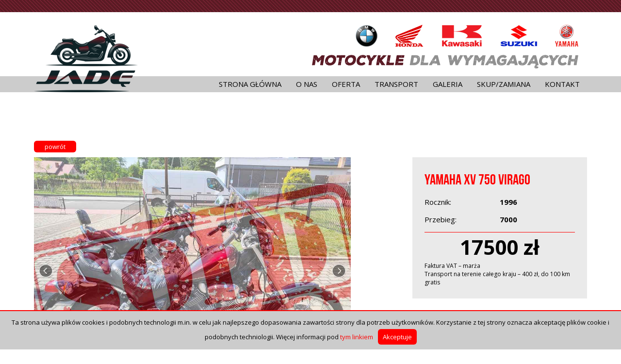

--- FILE ---
content_type: text/html; charset=UTF-8
request_url: http://jademotocykle.pl/produkt/yamaha-xv-750-virago-1996-7-000-km/
body_size: 6053
content:
<head>
        <title>Jadę</title>
        <meta charset="UTF-8">
        <meta name="viewport" content="width=device-width, initial-scale=1.0">
        
	          <style type="text/css">
           
                                                                        
                </style>
        <script type="text/javascript">
    var mdf_is_search_going =0;
    var mdf_tmp_order = 0;
    var mdf_tmp_orderby = 0;
    //+++
    var lang_one_moment = "Wyszukiwanie";
    var mdf_lang_loading = "Loading ...";
    var mdf_lang_cancel = "Cancel";
    var mdf_lang_close = "Close";
    var mdf_lang_apply = "Apply";
    var mdf_tax_loader = '<img src="http://jademotocykle.pl/wp-content/plugins/wp-meta-data-filter-and-taxonomy-filter/images/tax_loader.gif" alt="loader" />';
    var mdf_week_first_day =1;
    var mdf_calendar_date_format = "mm/dd/yy";
    var mdf_site_url = "http://jademotocykle.pl";
    var mdf_plugin_url = "http://jademotocykle.pl/wp-content/plugins/wp-meta-data-filter-and-taxonomy-filter/";
    var mdf_default_order_by = "date";
    var mdf_default_order = "DESC";
    var show_tax_all_childs =0;
    var mdf_current_term_id = 0;

    var mdf_current_tax = "";
    //admin
    var lang_no_ui_sliders = "no ui sliders in selected mdf category";
    var lang_updated = "Updated";
    //+++
    var mdf_slug_cat = "meta_data_filter_cat";

    var mdf_tooltip_theme = "default";
    var tooltip_max_width = parseInt(220, 10);
    var ajaxurl = "http://jademotocykle.pl/wp-admin/admin-ajax.php";
    var mdf_front_qtrans_lang = "";
    var mdf_front_wpml_lang = "";
    var mdf_use_chosen_js_w =0;
    var mdf_use_chosen_js_s =0;
    var mdf_use_custom_scroll_bar =0;
        mdf_front_qtrans_lang = "";
    var mdf_current_page_url = "http://jademotocykle.pl/produkt/yamaha-xv-750-virago-1996-7-000-km/";

    var mdf_sort_order = "DESC";
    var mdf_order_by = "date";
    var mdf_toggle_close_sign = "-";
    var mdf_toggle_open_sign = "+";
    var tab_slideout_icon = "http://jademotocykle.pl/wp-content/plugins/wp-meta-data-filter-and-taxonomy-filter/images/icon_button_search.png";
    var tab_slideout_icon_w = "146";
    var tab_slideout_icon_h = "131";
    var mdf_use_custom_icheck = 0;
    var icheck_skin = {};
    icheck_skin.skin = "flat";
    icheck_skin.color = "blue";


    var mdtf_overlay_skin = "default";




    function mdf_js_after_ajax_done() {
    }
</script>

<link rel="alternate" type="application/rss+xml" title="Jadę &raquo; Yamaha XV 750 Virago Kanał z komentarzami" href="http://jademotocykle.pl/produkt/yamaha-xv-750-virago-1996-7-000-km/feed/" />
		<script type="text/javascript">
			window._wpemojiSettings = {"baseUrl":"https:\/\/s.w.org\/images\/core\/emoji\/72x72\/","ext":".png","source":{"concatemoji":"http:\/\/jademotocykle.pl\/wp-includes\/js\/wp-emoji-release.min.js?ver=4.4.34"}};
			!function(e,n,t){var a;function i(e){var t=n.createElement("canvas"),a=t.getContext&&t.getContext("2d"),i=String.fromCharCode;return!(!a||!a.fillText)&&(a.textBaseline="top",a.font="600 32px Arial","flag"===e?(a.fillText(i(55356,56806,55356,56826),0,0),3e3<t.toDataURL().length):"diversity"===e?(a.fillText(i(55356,57221),0,0),t=a.getImageData(16,16,1,1).data,a.fillText(i(55356,57221,55356,57343),0,0),(t=a.getImageData(16,16,1,1).data)[0],t[1],t[2],t[3],!0):("simple"===e?a.fillText(i(55357,56835),0,0):a.fillText(i(55356,57135),0,0),0!==a.getImageData(16,16,1,1).data[0]))}function o(e){var t=n.createElement("script");t.src=e,t.type="text/javascript",n.getElementsByTagName("head")[0].appendChild(t)}t.supports={simple:i("simple"),flag:i("flag"),unicode8:i("unicode8"),diversity:i("diversity")},t.DOMReady=!1,t.readyCallback=function(){t.DOMReady=!0},t.supports.simple&&t.supports.flag&&t.supports.unicode8&&t.supports.diversity||(a=function(){t.readyCallback()},n.addEventListener?(n.addEventListener("DOMContentLoaded",a,!1),e.addEventListener("load",a,!1)):(e.attachEvent("onload",a),n.attachEvent("onreadystatechange",function(){"complete"===n.readyState&&t.readyCallback()})),(a=t.source||{}).concatemoji?o(a.concatemoji):a.wpemoji&&a.twemoji&&(o(a.twemoji),o(a.wpemoji)))}(window,document,window._wpemojiSettings);
		</script>
		<style type="text/css">
img.wp-smiley,
img.emoji {
	display: inline !important;
	border: none !important;
	box-shadow: none !important;
	height: 1em !important;
	width: 1em !important;
	margin: 0 .07em !important;
	vertical-align: -0.1em !important;
	background: none !important;
	padding: 0 !important;
}
</style>
<link rel='stylesheet' id='woocommerce_prettyPhoto_css-css'  href='//jademotocykle.pl/wp-content/plugins/woocommerce/assets/css/prettyPhoto.css?ver=2.5.3' type='text/css' media='all' />
<link rel='stylesheet' id='wp-lightbox-2.min.css-css'  href='http://jademotocykle.pl/wp-content/plugins/wp-lightbox-2/styles/lightbox.min.pl_PL.css?ver=1.3.4' type='text/css' media='all' />
<link rel='stylesheet' id='lightslider-css-css'  href='http://jademotocykle.pl/wp-content/themes/jade/assets/css/lightslider.css?ver=4.4.34' type='text/css' media='all' />
<link rel='stylesheet' id='bootstrap-css-css'  href='http://jademotocykle.pl/wp-content/themes/jade/assets/css/bootstrap.min.css?ver=4.4.34' type='text/css' media='all' />
<link rel='stylesheet' id='style-css'  href='http://jademotocykle.pl/wp-content/themes/jade/style.css?ver=1.5' type='text/css' media='all' />
<link rel='stylesheet' id='OpenSansFont-css'  href='https://fonts.googleapis.com/css?family=Open+Sans%3A400%2C400italic%2C700&#038;ver=1.0.0' type='text/css' media='all' />
<script type='text/javascript' src='https://ajax.googleapis.com/ajax/libs/jquery/2.2.0/jquery.min.js?ver=2.2.0'></script>
<script type='text/javascript' src='http://jademotocykle.pl/wp-includes/js/jquery/ui/core.min.js?ver=1.11.4'></script>
<script type='text/javascript' src='http://jademotocykle.pl/wp-content/plugins/wp-meta-data-filter-and-taxonomy-filter/js/front.js?ver=4.4.34'></script>
<link rel='https://api.w.org/' href='http://jademotocykle.pl/wp-json/' />
<link rel="EditURI" type="application/rsd+xml" title="RSD" href="http://jademotocykle.pl/xmlrpc.php?rsd" />
<link rel="wlwmanifest" type="application/wlwmanifest+xml" href="http://jademotocykle.pl/wp-includes/wlwmanifest.xml" /> 
<link rel='prev' title='Suzuki VS 800 Intruder' href='http://jademotocykle.pl/produkt/suzuki-vs-800-intruder-1997-13-000-km/' />
<link rel='next' title='Suzuki VL 125 Intruder' href='http://jademotocykle.pl/produkt/suzuki-vl-125-intruder-2006-12-000-km/' />
<meta name="generator" content="WordPress 4.4.34" />
<meta name="generator" content="WooCommerce 2.5.3" />
<link rel="canonical" href="http://jademotocykle.pl/produkt/yamaha-xv-750-virago-1996-7-000-km/" />
<link rel='shortlink' href='http://jademotocykle.pl/?p=16995' />
<link rel="alternate" type="application/json+oembed" href="http://jademotocykle.pl/wp-json/oembed/1.0/embed?url=http%3A%2F%2Fjademotocykle.pl%2Fprodukt%2Fyamaha-xv-750-virago-1996-7-000-km%2F" />
<link rel="alternate" type="text/xml+oembed" href="http://jademotocykle.pl/wp-json/oembed/1.0/embed?url=http%3A%2F%2Fjademotocykle.pl%2Fprodukt%2Fyamaha-xv-750-virago-1996-7-000-km%2F&#038;format=xml" />
<link rel="alternate" type="application/rss+xml"  title="Nowe produkty" href="http://jademotocykle.pl/oferta/feed/" />		<style type="text/css">.recentcomments a{display:inline !important;padding:0 !important;margin:0 !important;}</style>
		<link rel="icon" href="http://jademotocykle.pl/wp-content/uploads/2016/03/favicon.png" sizes="32x32" />
<link rel="icon" href="http://jademotocykle.pl/wp-content/uploads/2016/03/favicon.png" sizes="192x192" />
<link rel="apple-touch-icon-precomposed" href="http://jademotocykle.pl/wp-content/uploads/2016/03/favicon.png" />
<meta name="msapplication-TileImage" content="http://jademotocykle.pl/wp-content/uploads/2016/03/favicon.png" />
    </head>
    <body class="single single-product postid-16995 woocommerce woocommerce-page">
	<script>
  (function(i,s,o,g,r,a,m){i['GoogleAnalyticsObject']=r;i[r]=i[r]||function(){
  (i[r].q=i[r].q||[]).push(arguments)},i[r].l=1*new Date();a=s.createElement(o),
  m=s.getElementsByTagName(o)[0];a.async=1;a.src=g;m.parentNode.insertBefore(a,m)
  })(window,document,'script','//www.google-analytics.com/analytics.js','ga');
 
  ga('create', 'UA-75789274-1', 'auto');
  ga('send', 'pageview');
 
</script>
 
        <header id="page-header">
            <div class="container">
                <div class="row">
                    <div class="col-md-12">
                        <div class="image">
                            <img src="http://jademotocykle.pl/wp-content/themes/jade/assets/images/top-image.png">
                        </div>
                        <nav class="navbar navbar-main">

    <div class="navbar-header">
      <button type="button" class="navbar-toggle collapsed" data-toggle="collapse" data-target="#navbar-main-collapse" aria-expanded="false">
        <span class="icon-bar"></span>
        <span class="icon-bar"></span>
        <span class="icon-bar"></span>
      </button>
        <a class="navbar-brand" href="http://jademotocykle.pl/">
            <img class="logo" src="http://jademotocykle.pl/wp-content/themes/jade/assets/images/logo-jade.png">
        </a>
    </div>

    <div class="collapse navbar-collapse" id="navbar-main-collapse">
      <ul id="menu-glowne-menu" class="nav navbar-nav navbar-right"><li id="menu-item-23" class="menu-item menu-item-type-post_type menu-item-object-page menu-item-23"><a title="Strona Główna" href="http://jademotocykle.pl/">Strona Główna</a></li>
<li id="menu-item-26" class="menu-item menu-item-type-post_type menu-item-object-page menu-item-26"><a title="O nas" href="http://jademotocykle.pl/o-nas/">O nas</a></li>
<li id="menu-item-27" class="menu-item menu-item-type-post_type menu-item-object-page current_page_parent menu-item-27"><a title="Oferta" href="http://jademotocykle.pl/oferta/">Oferta</a></li>
<li id="menu-item-6006" class="menu-item menu-item-type-post_type menu-item-object-page menu-item-6006"><a title="Transport" href="http://jademotocykle.pl/transport/">Transport</a></li>
<li id="menu-item-92" class="menu-item menu-item-type-post_type menu-item-object-page menu-item-92"><a title="Galeria" href="http://jademotocykle.pl/galeria/">Galeria</a></li>
<li id="menu-item-28" class="menu-item menu-item-type-post_type menu-item-object-page menu-item-28"><a title="Skup/zamiana" href="http://jademotocykle.pl/skupzamiana/">Skup/zamiana</a></li>
<li id="menu-item-24" class="menu-item menu-item-type-post_type menu-item-object-page menu-item-24"><a title="Kontakt" href="http://jademotocykle.pl/kontakt/">Kontakt</a></li>
</ul>    </div>

</nav>
                    </div>
                </div>
            </div>
        </header><section id="page-content" class="offer">
    <div class="container">
        <div class="row">
            
                
       <script>
    	 $(document).ready(function() {
			$("#content-slider").lightSlider({
                loop:false,
                keyPress:false
            });
            $('#image-gallery').lightSlider({
                gallery:true,
                item:1,
                thumbItem:99999,
                slideMargin: 0,
                speed:500,
                auto:false,
                loop:true,
                onSliderLoad: function() {
                    $('#image-gallery').removeClass('cS-hidden');
                }  
            });
		});
    </script>

<section id="page-content" class="product-page">
            <div class="container">
         
                <div class="row">
                    
           
                     <div class="col-md-12">
                        <a href="javascript:javascript:history.go(-1)" class="button">powrót</a>
                    </div>
                    <div class="col-md-7">
                        
                         <div class="slider">            
        
                    <ul id="image-gallery" class="gallery list-unstyled cS-hidden">
                  
                        <li data-thumb="http://jademotocykle.pl/wp-content/uploads/2023/08/Img_10.jpg"> 
                            <a href="http://jademotocykle.pl/wp-content/uploads/2023/08/Img_10.jpg" rel="lightbox">
                         <img src="http://jademotocykle.pl/wp-content/uploads/2023/08/Img_10.jpg"/>
                            </a>
                             </li>
                             
                         
                         <li data-thumb="http://jademotocykle.pl/wp-content/uploads/2023/07/Image_9.jpg"> 
                         <a href="http://jademotocykle.pl/wp-content/uploads/2023/07/Image_9.jpg" rel="lightbox">
                         <img src="http://jademotocykle.pl/wp-content/uploads/2023/07/Image_9.jpg"/>
                         </a>
                             </li>
                      
                         <li data-thumb="http://jademotocykle.pl/wp-content/uploads/2023/07/Image_10-3.jpg"> 
                         <a href="http://jademotocykle.pl/wp-content/uploads/2023/07/Image_10-3.jpg" rel="lightbox">
                         <img src="http://jademotocykle.pl/wp-content/uploads/2023/07/Image_10-3.jpg"/>
                         </a>
                             </li>
                      
                         <li data-thumb="http://jademotocykle.pl/wp-content/uploads/2023/06/Image_10-1.jpg"> 
                         <a href="http://jademotocykle.pl/wp-content/uploads/2023/06/Image_10-1.jpg" rel="lightbox">
                         <img src="http://jademotocykle.pl/wp-content/uploads/2023/06/Image_10-1.jpg"/>
                         </a>
                             </li>
                      
                         <li data-thumb="http://jademotocykle.pl/wp-content/uploads/2023/06/Image_16-1.jpg"> 
                         <a href="http://jademotocykle.pl/wp-content/uploads/2023/06/Image_16-1.jpg" rel="lightbox">
                         <img src="http://jademotocykle.pl/wp-content/uploads/2023/06/Image_16-1.jpg"/>
                         </a>
                             </li>
                                             
                        
                        
                        
                </ul>
                       </div>
        
                         
                        
                    </div>
                    
                    <div class="col-md-offset-1 col-md-4">
                        <div class="product-parameters">
                            <div class="title-red">Yamaha XV 750 Virago</div>
                            
                                                        <div class="info-line">
                                <p>Rocznik:</p>
                                <p class="bold">1996</p>
                            </div>
                                                        <div class="info-line">
                                <p>Przebieg:</p>
                                <p class="bold">7000</p>
                            </div>
                                                        
                            <div class="price">
                                17500 zł
                            </div>
                                <div class="price-info">
                                    <p>Faktura VAT – marża</p>
                                    <p>Transport na terenie całego kraju – 400 zł, do 100 km gratis</p>
                            </div>
                        </div>
                        <a href="http://jademotocykle.pl/kontakt" class="button contact-button">kontakt</a>
                    </div>
                </div>
                <div class="row">
                    <div class="col-md-8">
                        <div class="title">opis</div>
                  <p>SPRZEDANY</p>
                    </div>
                </div>
                <div class="row">
                    <div class="col-md-12">
                        <div class="title">Sprawdź również</div>
                    <div class="more-ads">
                  <a href="http://jademotocykle.pl/produkt/honda-vt-750-shadow-2008-11-000-km/" class="product-small">
                            <div class="image">
                                <img src="http://jademotocykle.pl/wp-content/uploads/2022/05/Image_29-1-1024x768.jpg">
                            </div>
                            <p class="name">Honda VT 750 Shadow</p>
                            <p class="price"><span class="amount">23,900&nbsp;&#122;&#322;</span></p>
                            
</a>
                        <a href="http://jademotocykle.pl/produkt/suzuki-c-800-intruder-volusia-2012-25-000-km/" class="product-small">
                            <div class="image">
                                <img src="http://jademotocykle.pl/wp-content/uploads/2024/08/Image_19-1-1024x768.jpg">
                            </div>
                            <p class="name">Suzuki C 800 Intruder Volusia</p>
                            <p class="price"><del><span class="amount">27,500&nbsp;&#122;&#322;</span></del> <ins><span class="amount">26,100&nbsp;&#122;&#322;</span></ins></p>
                            
</a>
                        <a href="http://jademotocykle.pl/produkt/862/" class="product-small">
                            <div class="image">
                                <img src="http://jademotocykle.pl/wp-content/uploads/2019/07/sp22-1024x768.jpg">
                            </div>
                            <p class="name">Honda VF 750 Magna</p>
                            <p class="price"><span class="amount">14,500&nbsp;&#122;&#322;</span></p>
                            
</a>
                        <a href="http://jademotocykle.pl/produkt/833/" class="product-small">
                            <div class="image">
                                <img src="http://jademotocykle.pl/wp-content/uploads/2019/04/aaaaaa-1024x768.jpg">
                            </div>
                            <p class="name">BMW R 1200 RT</p>
                            <p class="price"><span class="amount">46,900&nbsp;&#122;&#322;</span></p>
                            
</a>
                        <a href="http://jademotocykle.pl/produkt/406/" class="product-small">
                            <div class="image">
                                <img src="http://jademotocykle.pl/wp-content/uploads/2017/11/c11111111-300x169.jpg">
                            </div>
                            <p class="name">Honda VT 750 Shadow</p>
                            <p class="price"><span class="amount">31,000&nbsp;&#122;&#322;</span></p>
                            
</a>
                                        </div>
                </div></div></div>
           
        </section>                
          
          
          
        </div>
  </div>
</section>
<section id="page-contact-info">
    <div class="container">
        <div class="row">
            <div class="col-md-4">
                <iframe src="https://www.google.com/maps/embed?pb=!1m18!1m12!1m3!1d2559.8953897137644!2d19.30354921592868!3d50.08824542127767!2m3!1f0!2f0!3f0!3m2!1i1024!2i768!4f13.1!3m3!1m2!1s0x4716eba901a2ddb9%3A0x80a6ed66478ff02c!2z4oCeSkFExJjigJ0gTW90b2N5a2xlIGRsYSBXeW1hZ2FqxIVjeWNo!5e0!3m2!1spl!2spl!4v1459278041075" frameborder="0" style="border:0;width: 100%; height: 200px;" allowfullscreen></iframe>
            </div>
            <div class="col-md-4">
              <div class="contact">
                        <p class="location">JADĘ Motocykle dla wymagających</p>
                            <p>ul. Dąbrowskiego 7</p>
                            <p>32-590 Libiąż</p>
                        <p class="phone">604 101 746</p>
                        <p class="email">info@jademotocykle.pl</p>
                        </div>
            </div>
        </div>
    </div>
</section>
<footer id="page-footer">
            <div class="container">
                <div class="row">
                    <div class="col-md-12">
                        <p>Copyright by JADĘ Motocykle</p> <a href="http://interhead.pl"><img src="http://jademotocykle.pl/wp-content/themes/jade/assets/images/interhead-logo.png"></a>
                    </div>
                </div>
            </div>
        </footer>
<script type='text/javascript' src='http://jademotocykle.pl/wp-content/plugins/contact-form-7/includes/js/jquery.form.min.js?ver=3.51.0-2014.06.20'></script>
<script type='text/javascript'>
/* <![CDATA[ */
var _wpcf7 = {"loaderUrl":"http:\/\/jademotocykle.pl\/wp-content\/plugins\/contact-form-7\/images\/ajax-loader.gif","recaptchaEmpty":"Please verify that you are not a robot.","sending":"Trwa wysy\u0142anie..."};
/* ]]> */
</script>
<script type='text/javascript' src='http://jademotocykle.pl/wp-content/plugins/contact-form-7/includes/js/scripts.js?ver=4.4'></script>
<script type='text/javascript' src='//jademotocykle.pl/wp-content/plugins/woocommerce/assets/js/prettyPhoto/jquery.prettyPhoto.min.js?ver=3.1.6'></script>
<script type='text/javascript' src='//jademotocykle.pl/wp-content/plugins/woocommerce/assets/js/prettyPhoto/jquery.prettyPhoto.init.min.js?ver=2.5.3'></script>
<script type='text/javascript'>
/* <![CDATA[ */
var wc_single_product_params = {"i18n_required_rating_text":"Prosz\u0119 wybra\u0107 ocen\u0119","review_rating_required":"yes"};
/* ]]> */
</script>
<script type='text/javascript' src='//jademotocykle.pl/wp-content/plugins/woocommerce/assets/js/frontend/single-product.min.js?ver=2.5.3'></script>
<script type='text/javascript' src='//jademotocykle.pl/wp-content/plugins/woocommerce/assets/js/jquery-blockui/jquery.blockUI.min.js?ver=2.70'></script>
<script type='text/javascript'>
/* <![CDATA[ */
var woocommerce_params = {"ajax_url":"\/wp-admin\/admin-ajax.php","wc_ajax_url":"\/produkt\/yamaha-xv-750-virago-1996-7-000-km\/?wc-ajax=%%endpoint%%"};
/* ]]> */
</script>
<script type='text/javascript' src='//jademotocykle.pl/wp-content/plugins/woocommerce/assets/js/frontend/woocommerce.min.js?ver=2.5.3'></script>
<script type='text/javascript' src='//jademotocykle.pl/wp-content/plugins/woocommerce/assets/js/jquery-cookie/jquery.cookie.min.js?ver=1.4.1'></script>
<script type='text/javascript'>
/* <![CDATA[ */
var wc_cart_fragments_params = {"ajax_url":"\/wp-admin\/admin-ajax.php","wc_ajax_url":"\/produkt\/yamaha-xv-750-virago-1996-7-000-km\/?wc-ajax=%%endpoint%%","fragment_name":"wc_fragments"};
/* ]]> */
</script>
<script type='text/javascript' src='//jademotocykle.pl/wp-content/plugins/woocommerce/assets/js/frontend/cart-fragments.min.js?ver=2.5.3'></script>
<script type='text/javascript'>
/* <![CDATA[ */
var JQLBSettings = {"fitToScreen":"1","resizeSpeed":"400","displayDownloadLink":"0","navbarOnTop":"0","loopImages":"","resizeCenter":"","marginSize":"0","linkTarget":"","help":"","prevLinkTitle":"previous image","nextLinkTitle":"next image","prevLinkText":"\u00ab Previous","nextLinkText":"Next \u00bb","closeTitle":"close image gallery","image":"Image ","of":" of ","download":"Download","jqlb_overlay_opacity":"80","jqlb_overlay_color":"#000000","jqlb_overlay_close":"1","jqlb_border_width":"10","jqlb_border_color":"#ffffff","jqlb_border_radius":"0","jqlb_image_info_background_transparency":"100","jqlb_image_info_bg_color":"#ffffff","jqlb_image_info_text_color":"#000000","jqlb_image_info_text_fontsize":"10","jqlb_show_text_for_image":"1","jqlb_next_image_title":"next image","jqlb_previous_image_title":"previous image","jqlb_next_button_image":"http:\/\/jademotocykle.pl\/wp-content\/plugins\/wp-lightbox-2\/styles\/images\/pl_PL\/next.gif","jqlb_previous_button_image":"http:\/\/jademotocykle.pl\/wp-content\/plugins\/wp-lightbox-2\/styles\/images\/pl_PL\/prev.gif","jqlb_maximum_width":"","jqlb_maximum_height":"","jqlb_show_close_button":"1","jqlb_close_image_title":"close image gallery","jqlb_close_image_max_heght":"22","jqlb_image_for_close_lightbox":"http:\/\/jademotocykle.pl\/wp-content\/plugins\/wp-lightbox-2\/styles\/images\/pl_PL\/closelabel.gif","jqlb_keyboard_navigation":"1","jqlb_popup_size_fix":"0"};
/* ]]> */
</script>
<script type='text/javascript' src='http://jademotocykle.pl/wp-content/plugins/wp-lightbox-2/wp-lightbox-2.min.js?ver=1.3.4.1'></script>
<script type='text/javascript' src='http://jademotocykle.pl/wp-content/themes/jade/assets/javascript/bootstrap.min.js?ver=1.0'></script>
<script type='text/javascript' src='http://jademotocykle.pl/wp-content/themes/jade/assets/javascript/lightslider.js?ver=1.0'></script>
<script type='text/javascript' src='http://jademotocykle.pl/wp-content/themes/jade/assets/javascript/cookies.js?ver=1.0'></script>
<script type='text/javascript' src='http://jademotocykle.pl/wp-includes/js/wp-embed.min.js?ver=4.4.34'></script>
        <script type="text/javascript">
            jQuery(function () {
                jQuery.fn.life = function (types, data, fn) {
                    jQuery(this.context).on(types, this.selector, data, fn);
                    return this;
                };
            });
            //+++
                                        var mdf_found_totally =0;
                    
        </script>
         
    </body>
</html>



--- FILE ---
content_type: text/css
request_url: http://jademotocykle.pl/wp-content/themes/jade/style.css?ver=1.5
body_size: 2831
content:
@font-face {
    font-family: 'bebas_neueregular';
    src: url('assets/fonts/bebasneue-webfont.eot');
    src: url('assets/fonts/bebasneue-webfont.eot?#iefix') format('embedded-opentype'),
         url('assets/fonts/bebasneue-webfont.woff2') format('woff2'),
         url('assets/fonts/bebasneue-webfont.woff') format('woff'),
         url('assets/fonts/bebasneue-webfont.ttf') format('truetype'),
         url('assets/fonts/bebasneue-webfont.svg#bebas_neueregular') format('svg');
    font-weight: normal;
    font-style: normal;

}
body{
    background: #fff;
    font-family: 'Open Sans', sans-serif;
    font-weight: 500;
    color: #000;
}
a{
    color: #fe0000;
}
p{
    font-family: 'Open Sans', sans-serif;
    font-weight: 500;
}
#page-content ul{
    list-style: none;
    padding: 0 0 0 10px;
}
#page-content ul li:before{
    content: '-';
    margin-right: 5px;
}
#page-header{
    background: url(assets/images/top-bg.jpg) top center no-repeat;
    position: relative;
}
#page-header:after{
    content: '';
    position: absolute;
    width: 100%;
    left: 0;
    bottom: 0;
    background: #ccc;
    height: 33px;
    z-index: -1;
}
#page-header .image{
    text-align: right;
    margin: 50px 0 15px 0;
}
#page-header .navbar-main{
    background: #ccc;
    border-radius: 0;
    margin: 0;
    border: none;
    min-height: 33px;
}
#page-header .navbar-main .navbar-brand{
    position: relative;
    padding: 0;
    height: 33px;
}
#page-header .navbar-main .navbar-brand .logo{
    position: absolute;
    bottom: 0;
    left: 0;
}
#page-header .navbar-main .navbar-right{
    min-height: 33px;
}
#page-header .navbar-main .navbar-right li{
    height: 33px;
}
#page-header .navbar-main .navbar-right li a{
    padding: 6px 15px;
    height: 33px;
    font-size: 15px;
    color: #000;
    text-transform: uppercase;
}
#page-header .navbar-main .navbar-right li a:hover,
#page-header .navbar-main .navbar-right li a:focus,
#page-header .navbar-main .navbar-right li a:active{
    color: #fff;
    background: #5a1a24;
    font-weight: 700;
}
#page-content{
    margin: 50px 0;
}
.title{
    text-transform: uppercase;
    font-family: 'bebas_neueregular', sans-serif;
    font-size: 30px;
    color: #727272;
    margin-bottom: 25px;
}
.button{
    background: #fe0000;
    color: #fff;
    font-size: 13px;
    border-radius: 6px;
    padding: 3px 22px;
    display: block;
    text-align: center;
}
.button:hover,
.button:focus,
.button:active{
    color: #fff;
}
.button.center-button{
    padding: 15px;
    width: 90%;
    margin-left: 15px;
    margin-top: 10px;
}
.button.order-button{
    width: 100%;
    text-transform: uppercase;
    font-size: 30px;
    padding: 13px 20px;
    font-family: 'bebas_neueregular', sans-serif;
    margin-top: 40%;
}
.news{
    width: calc(100% - 20px);
    margin-bottom: 25px;
    float: left;
    margin-left: 20px;
}
.news .date{
    width: 50%;
    color: #727272;
    -webkit-box-shadow: 1px 0px 3px 0px rgba(114,114,114,0.7);
    -moz-box-shadow: 1px 0px 3px 0px rgba(114,114,114,0.7);
    box-shadow: 1px 0px 3px 0px rgba(114,114,114,0.7);
    padding: 0 10px;
    font-family: 'bebas_neueregular', sans-serif;
    font-size: 15px;
    color: #8e8e8e;
}
.news .text{
    padding: 10px;
    width: 100%;
    -webkit-box-shadow: 1px 2px 3px 0px rgba(114,114,114,0.7);
    -moz-box-shadow: 1px 2px 3px 0px rgba(114,114,114,0.7);
    box-shadow: 1px 2px 3px 0px rgba(114,114,114,0.7);
    float: left;
}
.news .text p{
    margin: 0 0 25px 0;
    font-size: 13px;
    color: #595959;
}
.news .text .button{
    float: right;
}
.product-small{
    width: 172px;
    min-height: 205px; 
    display: inline-block;
    -webkit-box-shadow: 1px 2px 3px 0px rgba(114,114,114,0.7);
    -moz-box-shadow: 1px 2px 3px 0px rgba(114,114,114,0.7);
    box-shadow: 1px 2px 3px 0px rgba(114,114,114,0.7);
    margin: 3px;
    float: left;
}
.product-small .image{
    width: 100%;
}
.product-small .image img{
    width: 100%;
    background-size: cover;
}
.product-small p{
    font-family: 'bebas_neueregular', sans-serif;
}
.product-small .price{
    color: #fe0000;
    font-size: 16px;
    margin: 0 10px 10px 10px;
}
.product-small .name{
    color: #4e4e4e;
    font-size: 16px;
    font-weight: 700;
    font-weight: normal;
    margin: 10px 10px 0 10px;
    min-height: 44px;
}
#page-info{
    margin-top: 50px;
    border-top: 3px solid #000;
    background: #dedede; 
    padding-bottom: 30px;
}
.title-red{
    font-size: 25px;
    color: #fe0000;
    margin: 30px 0 20px 0;
}
#page-info p{
    font-size: 14px;
    color: #282828;
}
#page-contact-info .contact{
    margin-left: 30px;
}
#page-contact-info .contact p{
    margin: 0;
}
#page-contact-info .contact .location,
#page-contact-info .contact .phone,
#page-contact-info .contact .email{
    position: relative;
}
#page-contact-info .contact .phone{
    margin: 10px 0;
}
#page-contact-info .contact .location:before,
#page-contact-info .contact .phone:before,
#page-contact-info .contact .email:before{
    width: 16px;
    height: 16px;
    position: absolute;
    content: '';
    left: -30px;
    top: 3px;
}
#page-contact-info .contact .location:before{
    background: url(assets/images/location-ico.png);
}
#page-contact-info .contact .phone:before{
    background: url(assets/images/phone-ico.png);
}
#page-contact-info .contact .email:before{
    background: url(assets/images/email-ico.png);
}
#page-contact-info{
    background: #dedede;
    padding: 20px 0;
    border-top: 3px solid #000;
}
#page-footer{
    background: #5d5d5d;
    padding: 20px 0 10px 0;
}
#page-footer p{
    color: #fff;
    font-size: 12px;
    display: inline-block;
}
#page-footer img{
    float: right;
}
.contact{
    margin-bottom: 50px;
}
#page-content .title-red{
    text-transform: uppercase;
}
#page-content .info{
    margin: 7px 0;
}
#page-content .info p{
    font-size: 17px;
    color: #4c4c4c;
    margin: 0;
}
#page-content .info .bold,
#page-content .info p span{
    font-weight: 700;
}
#page-content form input,
#page-content form textarea{
    outline: none;
    border: 1px solid #c2c2c2;
    border-radius: 4px;
    padding: 10px 20px;
    width: 45%;
}
#page-content form .form-group input:last-of-type{
    float: right;
}
#page-content form textarea{
    width: 100%;
    min-height: 150px;
}
#page-content form .button{
    outline: none;
    border: none;
    float: right;
}
.motoorder label{
    max-width: 80%;
    font-weight: 500;
    font-size: 15px;
    color: #919191;
}
.offer form{
    margin-bottom: 50px;
}
.offer form .form-group{
    display: inline-block;
    margin-right: 35px;
}
h5.data-filter-section-title{
    font-weight: 700!important;
    font-size: 17px!important;
    font-style: normal!important;
    text-transform: uppercase;
    color: #000;
}
.offer form .form-group p i{
    height: 5px;
    width: 5px;
    background: url(assets/images/arrow-ico.png);
    display: inline-block;
    margin: 0 0 5px 10px;
}
.offer form .form-group select{
    width: 100px;
}
.offer form .form-group .button{
    font-size: 20px;
    margin-left: 45px;
}
.offer .order-button{
    margin: 25px 0 50px 0;
}
.product-box .product-small{
    width: 250px;
    min-height: 270px;
    margin: 15px;
}
.product-box .product-small .price{
    font-size: 18px;
}
.product-box .product-small .name{
    font-size: 22px;
    min-height: 62px;
}
.product-box .product-small .image img,
.product-box .product-small .image{
    height: 185px;
}
.exchange-form .form-group{
    width: 100%;
    float: left;
}
.exchange-form .form-group.single input:last-of-type{
    float: left!important;
}
.exchange-form .form-group.single{
    margin-bottom: 50px;
}
.list-title{
    font-weight: 700;
    font-size: 22px;
    color: #4c4c4c;
}
.list{
    padding: 0!important;
}
.list li{
    line-height: 2;
}
.list li:before{
    background: url(assets/images/accepted-ico.png);
    content: ''!important;
    display: inline-block;
    vertical-align: middle;
    width: 19px;
    height: 19px;
    margin-right: 20px!important;
}
.product-parameters{
    background: #eaeaea;
    padding: 25px;
    float: left;
}
.product-parameters .title-red{
    font-family: 'bebas_neueregular', sans-serif;
    font-size: 30px;
    margin: 0 0 15px 0;
}
.product-parameters .info-line{
    width: 100%;
    display: block;
    margin-bottom: 15px;
    float: left;
}
.product-parameters .info-line p{
    width: 50%;
    display: inline-block;
    font-size: 15px;
    float: left;
    margin: 0;
}
.product-parameters .info-line p.bold{
    font-weight: 700;
}
.product-parameters .price{
    width: 100%;
    float: left;
    text-align: center;
    font-size: 42px;
    font-weight: 700;
    border-top: 1px solid #fe0000;
}
.product-page .button{
    float: left;
    margin-bottom: 10px;
}
.product-page .contact-button{
    float: right;
    text-transform: uppercase;
    font-size: 22px;
    font-weight: 700;
    margin-top: 35px;
}
.product-page .title{
    color: #000;
    font-family: 'bebas_neueregular', sans-serif;
    margin-bottom: 10px;
    margin-top: 50px;
}

@media(max-width:767px){
    .navbar-toggle{
        border-color: #fe0000;
    }
    .navbar-toggle .icon-bar{
        background: #fe0000;
    }
    .navbar-toggle:hover,
    .navbar-toggle:focus,
    .navbar-toggle:active{
        background: #fe0000;
    }
    .navbar-toggle:hover .icon-bar,
    .navbar-toggle:focus .icon-bar,
    .navbar-toggle:active .icon-bar{
        background: #ccc;
    }
    #page-header .image{
        margin: 50px 0 110px 0;
    }
    #page-header .image img{
        width: 100%;
        background-size: cover;
    }
    #page-header:after{
        display: none;
    }
    #page-header .navbar-main .navbar-right li a{
        text-align: center;
    }
    .products{
        text-align: center;
    }
    .products .product{
        margin: 15px 0;
    }
    .products .button.center-button{
        margin: 15px auto;
    }
    #page-info .title-red{
        text-align: center;
    }
    .button.order-button{
        margin-top: 10%;
    }
    .offer form .form-group{
        width: 50%;
        float: left;
        margin-right: 0;
    }
    .offer form .form-group .button{
        margin-left: 0;
        margin-top: 24px;
        float: left!important;
    }
    .product-page .button{
        float: inherit;
        margin-bottom: 25px;
    }
    .product-page .lSPager{
        display: none;
    }
    .news .text,
    .news .text .button,
    .news{
        float: inherit;
    }
    .news .text .button{
        width: 100%;
    }
    .product-box .product-small,
    .product-small{
        margin: 5px 0;
        float: inherit;
    }
    div.mdf_info_popup{
        left: 22%!important;
    }
    .more-news,
    .offer-button,
    .form-group,
    .product-parameters{
        float: inherit!important;
    }
    input{
        width: 100%!important;
        margin-bottom: 5px;
        display: block;
    }
    .more-ads .product-small{
        display: block;
        margin: 10px auto;
    }
}
@media(min-width:768px) and (max-width:992px){
    #page-header .navbar-main .navbar-brand .logo{
        bottom: 30px;
    }
    #page-header .navbar-main .navbar-right li a{
        font-size: 14px;
    }
    #page-header .navbar-main .navbar-brand .logo{
        width: 132px;
    }
    .products .button.center-button{
        margin: 15px auto;
    }
    .button.order-button{
        margin-top: 15%;
    }
    .offer form .form-group{
        margin-right: 32px;
    }
    .offer form .form-group .button{
        margin-left: 0;
        margin-top: 24px;
        float: left!important;
    }
    .product-box .product{
        margin: 18px;
    }
    .product-page .button{
        float: inherit;
        margin-bottom: 25px;
    }
    div.mdf_info_popup{
        left: 50%!important;
    }
    .product-box .product-small{
        margin: 16px;
    }
    .more-news,
    .offer-button,
    .product-small,
    .news .text,
    .news{
        float: inherit!important;
    }
    .products{
        margin-top: 20px;
    }
    .product-small{
        margin: 2px;
    }
    .product-parameters{
        float: initial!important; 
        margin-top: 20px;
    }
    
    
}
@media(min-width:993px) and (max-width:1200px){
    .more-ads .product-small{
        float: left!important;
    }
    .product-small{
        display: block;
        width: 100%;
        float: initial!important;
    }
    .product-small .image img,
    .product-small .image{
        height: 160px;
    }
    .products .product{
        margin: 0 4px 10px 0;
        width: 140px;
    }
    .button.center-button{
        margin-left: 12px;
    }
    .product-box .product{
        margin: 16px;
    }
}
.slider ul{
    padding: 0!important
}
.slider ul li img{
    width: 100%;
    background-size: cover;
    max-height: 471px;
}
.slider ul li:before{
    display: none!important;
}
.lSSlideOuter .lSPager.lSGallery img{
    width: 150px;
    background-size: cover;
}
.lSPager{
    width: 100%!important;
}
.lSPager li{
    width: 150px!important;
    height: 75px!important;
}
h4.data-filter-section-title,
span.mdf_range{
    display: none!important;
}
.widget-meta-data-filter .mdf_input_container{
    margin-bottom: 20px;
}
.paging-navigation{
    text-align: center;
}
.paging-navigation a{
    background: #fe0000;
    color: #fff;
    font-size: 13px;
    border-radius: 6px;
    padding: 3px 22px;
    text-align: center;
}
.paging-navigation span{
   border-radius: 6px;
    padding: 3px 22px;
    text-align: center;
    border: 1px solid #fe0000;
    color: #fe0000;
}
#page-content form .form-group input[type=file]{
    width: 50%!important;
    display: block!important;
    float: inherit!important;
    margin: 10px auto;
}
#numberDisplay{
    display: none!important;
}
ul.products{
    padding: 0!important;
}
.mdf_one_moment_txt{
    text-align: center;
}
.more-news{
    float: right;
}
.price-info p{
    font-size: 12px;
    margin: 0;
}
#lightbox{
    top: 45px!important;
}
.more-ads .product-small{
    width: 219px;
    min-height: 230px;
}
.more-ads .product-small .image,
.more-ads .product-small .image img{
    height: 160px;
}
.more-ads .product-small .name{
    font-size: 17px;
    height: 55px;
}
.offer-button{
    font-weight: 700;
    font-size: 16px;
    float: left;
}
.moto-image{
    width: 100%;
}
.moto-image img{
    background-size: cover;
    width: 100%;
    height: auto;
}
.moto-order .order-button{
    margin-top: 5%;
}

--- FILE ---
content_type: application/javascript
request_url: http://jademotocykle.pl/wp-content/themes/jade/assets/javascript/cookies.js?ver=1.0
body_size: 1155
content:
/*
 |
 | Skrypt okienka cookies
 |
 | Copyrgits (c) 2016 by Blowmedia.pl
 |
*/

var BC_DIV_STYLE = 'padding:10px 0px;font-size:13px; line-height:27px!important;text-align:center;position:fixed;bottom:0px;background-color:#ccc;width:100%;z-index:999999999999;color:#000;border-top: 2px solid #fe0000;';
var BC_CLOSE_STYLE = 'background-color:#fe0000;padding:5px 10px;line-height:22px;color:#FFF;display:inline-block;margin-left:10px;text-decoration:none;cursor:pointer; border-radius:6px;';
var BC_PP_LINK = 'http://wszystkoociasteczkach.pl/polityka-cookies/';
var BC_TEXT = 'Ta strona używa plików cookies i podobnych technologii m.in. w celu jak najlepszego dopasowania zawartości strony dla potrzeb użytkowników. Korzystanie z tej strony oznacza akceptację plików cookie i podobnych techniologii. Więcej informacji pod <a href="' + BC_PP_LINK + '" style="font-size:13px;font-size:13px;">tym linkiem</a>';

function BlowmediaCreateCookie(name, value, days) {

	var date = new Date();

	date.setTime(date.getTime() + (days*24*60*60*1000));

	var expires = "; expires=" + date.toGMTString();

	document.cookie = name+"="+value+expires+"; path=/";

}

function BlowmediaReadCookie(name) {

	var nameEQ = name + "=";

	var ca = document.cookie.split(';');

	for(var i=0; i < ca.length; i++) {

		var c = ca[i];

		while (c.charAt(0) == ' ') c = c.substring(1, c.length);

        if (c.indexOf(nameEQ) == 0) return c.substring(nameEQ.length, c.length);

	}

	return null;

}

window.onload = BlowmediaCheckCookies;

function BlowmediaCloseCookiesWindow() {

	BlowmediaCreateCookie('cookies_accepted', 'T', 365);
        
	document.getElementById('cookies-message-container').removeChild(document.getElementById('cookies-message'));

}
	
function BlowmediaCheckCookies() {

	if(BlowmediaReadCookie('cookies_accepted') != 'T') {

		var message_container = document.createElement('div');

		message_container.id = 'cookies-message-container';

		var html_code = '<div id="cookies-message" style="' + BC_DIV_STYLE + '">'+BC_TEXT+'<a href="javascript:BlowmediaCloseCookiesWindow();" id="accept-cookies-checkbox" name="accept-cookies" style="' + BC_CLOSE_STYLE + '">Akceptuje</a></div>';

		message_container.innerHTML = html_code;

		document.body.appendChild(message_container);

	}

}

--- FILE ---
content_type: text/plain
request_url: https://www.google-analytics.com/j/collect?v=1&_v=j102&a=46253207&t=pageview&_s=1&dl=http%3A%2F%2Fjademotocykle.pl%2Fprodukt%2Fyamaha-xv-750-virago-1996-7-000-km%2F&ul=en-us%40posix&dt=Jad%C4%99&sr=1280x720&vp=1280x720&_u=IEBAAEABAAAAACAAI~&jid=2078088469&gjid=1962128667&cid=907063203.1768952137&tid=UA-75789274-1&_gid=2143047246.1768952137&_r=1&_slc=1&z=1061113891
body_size: -285
content:
2,cG-3N4Z9TRL2W